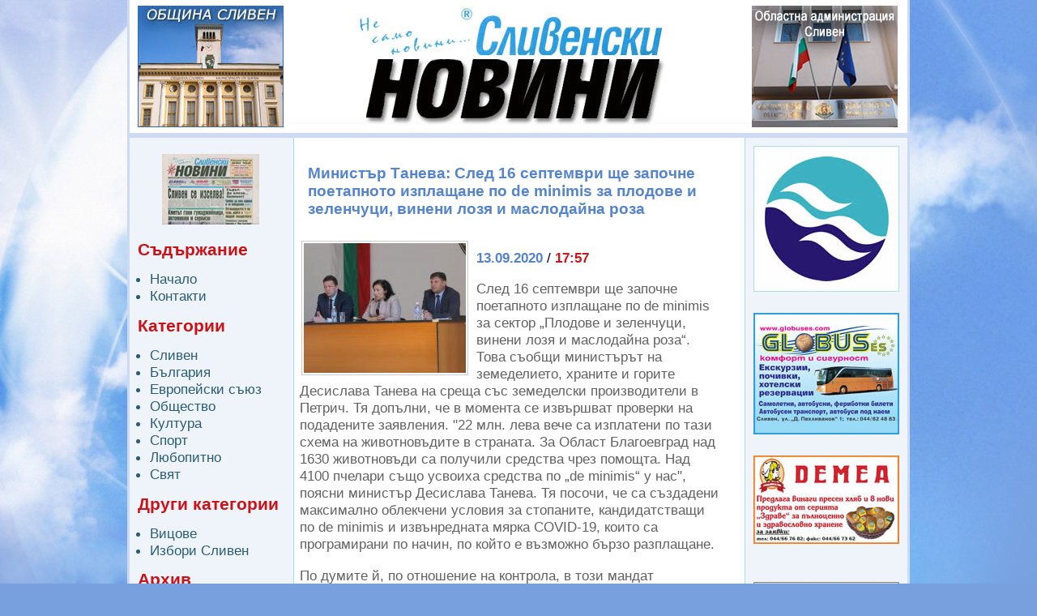

--- FILE ---
content_type: text/html
request_url: https://sl-news.sliven.net/index.php?id=337037
body_size: 14881
content:
 <!DOCTYPE html PUBLIC "-//W3C//DTD XHTML 1.0 Strict//EN" "http://www.w3.org/TR/xhtml1/DTD/xhtml1-strict.dtd"><html xmlns="http://www.w3.org/1999/xhtml" xml:lang="bg" lang="bg"><head><meta http-equiv="Content-Type" content="text/html; charset=utf-8" /><title>Сливенски новини | Министър Танева: След 16 септември ще започне поетапното изплащане по de minimis за плодове и зеленчуци, винени лозя и маслодайна роза</title><link rel="alternate" type="application/rss+xml" title="RSS" href="rss.php" /><meta property="og:title" content="Министър Танева: След 16 септември ще започне поетапното изплащане по de minimis за плодове и зеленчуци, винени лозя и маслодайна роза" /><meta property="og:type" content="website" /><meta property="og:image" content="https://new.sliven.net/res/news/337037/Desi13.jpg" /><meta property="og:url" content="https://sl-news.sliven.net/index.php?id=337037" /><meta property="og:description" content="След 16 септември ще започне поетапното изплащане по de minimis за сектор „Плодове и зеленчуци, винени лозя и маслодайна роза“. Това съобщи..." /><meta property="og:site_name" content="Сливенски новини" /><link href="sl-news.css" rel="stylesheet" type="text/css" /><link href="jquery.fancybox/jquery.fancybox.css" rel="stylesheet" type="text/css" /><script type="text/javascript" src="jquery.fancybox/jquery-1.3.2.min.js"></script><script type="text/javascript" src="jquery.fancybox/jquery.easing.1.3.js"></script><script type="text/javascript" src="jquery.fancybox/jquery.fancybox-1.2.1.pack.js"></script><script type="text/javascript">$( function(){ $('a[rel*="lightbox"]').fancybox(); } );</script>

  <!-- Google Tag Manager -->
  <script>(function(w,d,s,l,i){w[l]=w[l]||[];w[l].push({"gtm.start":
  new Date().getTime(),event:"gtm.js"});var f=d.getElementsByTagName(s)[0],
  j=d.createElement(s),dl=l!="dataLayer"?"&l="+l:"";j.async=true;j.src=
  "https://www.googletagmanager.com/gtm.js?id="+i+dl;f.parentNode.insertBefore(j,f);
  })(window,document,"script","dataLayer","GTM-WVQ5HN29");</script>
  <!-- End Google Tag Manager -->
  
  <!-- Global site tag (gtag.js) - Google Analytics -->
  <script async src="https://www.googletagmanager.com/gtag/js?id=G-BR4LQSHVTG"></script>
  <script>
    window.dataLayer = window.dataLayer || [];
    function gtag(){dataLayer.push(arguments);}
    gtag("js", new Date());
  
    gtag("config", "G-BR4LQSHVTG");
  </script></head><body><div id="syscenterie5"><div id="sysframe"><div id="sysheader">
  <div id="headernav">
    <div id="headernavitems">
      <div class="advert1"><a href="http://www.sliven.bg/"><img src="img/180x150_obshtina_sliven.jpg" alt="Община Сливен" /></a></div>
      <div class="advert2"><a href="http://www.regionsliven.com/" onclick="window.open(this.href);return false"><img src="img/oblast-sliven.jpg" alt="Областна администрация Сливен" /></a></div>
      <div class="clear_advert"></div>
    </div>
  </div>
  
  <!-- Google Tag Manager (noscript) -->
    <noscript><iframe src="https://www.googletagmanager.com/ns.html?id=GTM-WVQ5HN29" height="0" width="0" style="display:none;visibility:hidden"></iframe></noscript>
  <!-- End Google Tag Manager (noscript) -->
  </div> <!-- #sysheader --> <div id="syscontent"><div id="nav"><div style="text-align: center;"><a href="http://sl-news.sliven.net/arhiv/arhiv.htm" onclick="window.open(this.href);return false"><img src="img/vestnik.jpg" width="120" height="87" alt="" /></a></div><h1>Съдържание</h1><ul><li><a href="index.php" title="Начало">Начало</a></li><li><a href="contactus.php" title="Контакти">Контакти</a></li></ul><h1>Категории</h1><ul><li><a href="index.php?cat=1" title="Всички новини в категория &quot;Сливен&quot;">Сливен</a></li><li><a href="index.php?cat=2" title="Всички новини в категория &quot;България&quot;">България</a></li><li><a href="index.php?cat=3" title="Всички новини в категория &quot;Европейски съюз&quot;">Европейски съюз</a></li><li><a href="index.php?cat=4" title="Всички новини в категория &quot;Общество&quot;">Общество</a></li><li><a href="index.php?cat=5" title="Всички новини в категория &quot;Култура&quot;">Култура</a></li><li><a href="index.php?cat=6" title="Всички новини в категория &quot;Спорт&quot;">Спорт</a></li><li><a href="index.php?cat=7" title="Всички новини в категория &quot;Любопитно&quot;">Любопитно</a></li><li><a href="index.php?cat=8" title="Всички новини в категория &quot;Свят&quot;">Свят</a></li></ul></ul><h1>Други категории</h1><ul><li><a href="index.php?ccat=1&amp;title=%D0%92%D0%B8%D1%86%D0%BE%D0%B2%D0%B5" title="Вицове">Вицове</a></li><li><a href="index.php?ccat=8&amp;title=%D0%98%D0%B7%D0%B1%D0%BE%D1%80%D0%B8+%D0%A1%D0%BB%D0%B8%D0%B2%D0%B5%D0%BD" title="Избори Сливен">Избори Сливен</a></li></ul><h1>Архив</h1><ul><li><a href="index.php?archive=show" title="Архив">Архив на новините</a></li></ul><br /><br /><br /><br />
&nbsp;&nbsp;<script type="text/javascript"><!--
w=140;h=350;s=3;c=6;l=100727079;
//--></script>
<script type="text/javascript" src="http://m.netinfo.bg/sinoptik/js/show_widget.js"></script>
<br /><br />
</div><div id="main"><h1 class="news-header">Министър Танева: След 16 септември ще започне поетапното изплащане по de minimis за плодове и зеленчуци, винени лозя и маслодайна роза</h1><div class="newsblock newsblock-news"><a rel="lightbox" class="basephoto" href="https://new.sliven.net/thumbwm.php?src=/res/news/337037/Desi13.jpg" title="Desi13"><img class="thumb" src="https://new.sliven.net/thumb.php?src=/res/news/337037/Desi13.jpg&amp;size=thumb200x160" alt="Desi13" /></a><div class="datetime"><span class="date">13.09.2020</span> / <span class="time">17:57</span></div><div class="news-content"><p>След 16 септември ще започне поетапното изплащане по de minimis за сектор „Плодове и зеленчуци, винени лозя и маслодайна роза“. Това съобщи министърът на земеделието, храните и горите Десислава Танева на среща със земеделски производители в Петрич. Тя допълни, че в момента се извършват проверки на подадените заявления. &quot;22 млн. лева вече са изплатени по тази схема на животновъдите в страната. За Област Благоевград над 1630 животновъди са получили средства чрез помощта.  Над 4100 пчелари също усвоиха средства по „de minimis“ у нас&quot;, поясни министър Десислава Танева. Тя посочи, че са създадени максимално облекчени условия за стопаните, кандидатстващи по de minimis и извънредната мярка COVID-19, които са програмирани по начин, по който е възможно бързо разплащане.</p><p>По думите й, по отношение на контрола, в този мандат проверките са завишени в пъти повече на брой, спрямо изискванията по Европейския регламент.  „Резултатите показват, че нивата на грешките, които се откриват у нас, са под тези на други страни-членки. Земеделските служби работят с максимално натоварване, включително и по повод допълнителните мерки за подкрепа, които предоставихме“, каза още Десислава Танева.  Тя изтъкна, че целта е да се отклонят опитите за измами и да има сигурност, че средствата отиват при истинските земеделски производители. </p><p>По повод кризисните ситуации с пандемията от COVID-19 и сушата в страната тази година, министър Танева обясни, че  от страна на държавата се прави всичко възможно аграрният отрасъл да е устойчив. </p><p>„Към момента по подмярка COVID-1 са кандидатствали над 23 хил. земеделски стопани. Приемът на заявления по нея ще продължи до 21 септември 2020 г.&quot;  посочи земеделският министър. По време на срещата, министър Танева подчерта, че акцентът в Стратегическия план за Новата ОСП трябва да бъде сдружаването на земеделските производители. По думите й, то ще даде възможност за облекчаване на административните такси на малките производители и на реализацията на продукцията им. </p><p>„Само чрез обединението на групи производители може да се получи и по-висок доход за стопаните, които отглеждат земеделските култури“, категорична бе министър Танева. Тя призова земеделските стопани да търсят по-висока подкрепа и в „зелената архитектура“, за да имат добавки върху познатите им директни плащания. </p><p>Десислава Танева припомни за изготвения Наръчник със зелени практики, в който земеделските производители е необходимо да се задълбочат и да преценят кои са най-адаптивните от тях към стопанствата им. Целта е същите да залегнат в Националния стратегически план. „Разплащането по извънредните мерки COVID-1 и COVID-2 е предвидено за 16 октомври. След тази дата административната система ще бъде ангажирана с разплащанията по различните направления по директни плащания“, каза земеделският министър. </p><p>На срещата в Петрич присъстваха Андрей Новаков, евродепутат в групата на Европейската народна партия (ЕНП) и кметът на общината Димитър Бръчков.</p><p>По време на визитата си в Пиринско, земеделският министър се срещна и с животновъди в Разлог. Те  благодариха  за бързото и улеснено кандидатстване по извънредните помощи и съответно навременното получава на субсидиите си. В Разлог министър Десислава Танева съобщи, че за Област Благоевград са одобрени 455 проекта по Програмата за развитие на селските райони 2014-2020 г. Инвестициите са на стойност близо 128 млн. лв., от които около 13 млн. лв. са по общински мерки.</p><p>&nbsp;</p><p>&nbsp;</p></div><div class="prevnext"><a href="index.php?id=336926" class="floatleft">&laquo; предишна</a><a href="index.php?id=337164" class="floatright">следваща &raquo;</a></div><div class="news-separator">&nbsp;</div></div><div class="newsblockfooter newsblockfooter-news"></div>
</div><div id="right"><div class="block"><div class="nav_right_block">
<a href="https://vik.sliven.net/" target="_blank"><img src="img/180x180-vik-sliven.jpg" alt="ВиК Сливен" /></a>
<br />
<a href="http://www.globuses.com/" target="_blank"><img src="img/180x150_GlobusES.jpg" alt="Глобус Ес" /></a>
<br />
<a href="img/demea-b.jpg" target="_blank"><img src="img/demea.jpg" alt="" /></a><br />
<br />
<a href="img/Hubanov_2016.jpg" target="_blank"><img src="img/Hubanov_2016_sm.jpg" alt="" /></a><br />
<br />
<img src="img/Apteka_Flora_2016_sm.JPG" alt="" /><br />
<br />
<img src="img/DGS_Sliven_CMYK_sm.jpg" alt="" /><br />
<br />
<a href="https://www.uidp-sliven.com/" target="_blank"><img src="img/uidp-sliven.jpg" alt="" /></a><br />
<br />
<a href="https://sliven.net/" target="_blank"><img src="img/180х73_SLIVEN.NET.jpg" alt="" /></a><br />
<br />



</div></div><div class="blockfooter">&nbsp;</div></div><div class="clear">&nbsp;</div></div> <!-- #syscontent --> </div> <!-- #sysframe --> <div id="sysfooter"><div id="sysfootercontent"><p class="line">Copyright &copy; 2008-2026 Сливенски новини | <a href="rss.php"><acronym class="strong" title="Really Simple Syndication">RSS</acronym> емисия</a></p><p>Изграден от <a href="http://www.sliven.net/" title="Moving the information">Sliven.NET</a> | Дизайн от <a href="mailto:webmaster@sliven.net" title="Sliven Net">Sliven Net</a> | Програмиране и <acronym title="Search Engine Optimization">SEO</acronym> от <a href="http://www.hdrumev.com/" title="Уеб дизайн, програмиране, SEO">Христо Друмев</a></p></div> <!-- #sysfootercontent --> </div> <!-- #sysfooter --> </div> <!-- #syscenterie5 --> </body></html>